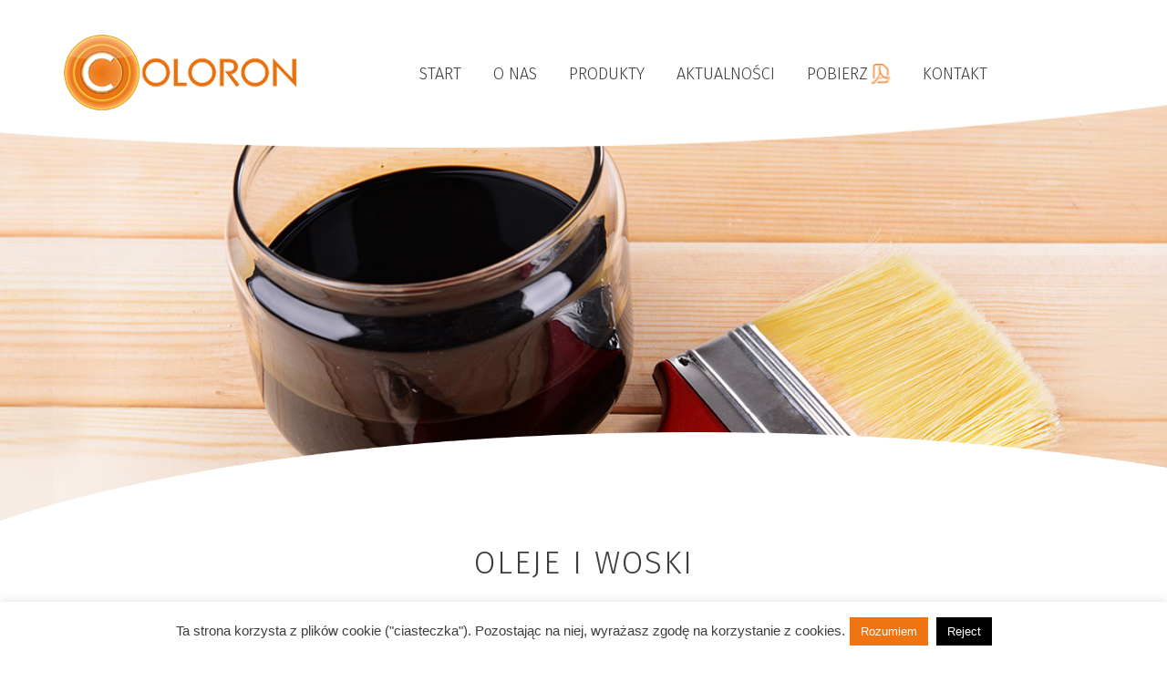

--- FILE ---
content_type: text/html; charset=UTF-8
request_url: http://coloron.pl/produkty/oleje-i-woski/
body_size: 9678
content:
<!DOCTYPE html lang="pl-PL">
<head>
	<meta charset="UTF-8" />
	<meta name="viewport" content="width=device-width, initial-scale=1">
	<title>
		Coloron |
		Oleje i woski - Coloron	</title>

	<link rel="profile" href="http://gmpg.org/xfn/11" />
	<link rel="pingback" href="http://coloron.pl/xmlrpc.php" />

		<!--[if lt IE 9]>
	<script src="http://coloron.pl/wp-content/themes/template/js/html5.js" type="text/javascript"></script>
	<![endif]-->

	<meta name='robots' content='index, follow, max-image-preview:large, max-snippet:-1, max-video-preview:-1' />
	<style>img:is([sizes="auto" i], [sizes^="auto," i]) { contain-intrinsic-size: 3000px 1500px }</style>
	
	<!-- This site is optimized with the Yoast SEO plugin v26.8 - https://yoast.com/product/yoast-seo-wordpress/ -->
	<title>Oleje i woski - Coloron</title>
	<link rel="canonical" href="http://coloron.pl/produkty/oleje-i-woski/" />
	<meta property="og:locale" content="pl_PL" />
	<meta property="og:type" content="article" />
	<meta property="og:title" content="Oleje i woski - Coloron" />
	<meta property="og:description" content="Oleje i woski do drewna – zastosowanie do wewnątrz Oleje i lazury do drewna – zastosowanie na zewnątrz" />
	<meta property="og:url" content="http://coloron.pl/produkty/oleje-i-woski/" />
	<meta property="og:site_name" content="Coloron" />
	<meta property="article:modified_time" content="2015-08-19T10:25:42+00:00" />
	<meta name="twitter:card" content="summary_large_image" />
	<script type="application/ld+json" class="yoast-schema-graph">{"@context":"https://schema.org","@graph":[{"@type":"WebPage","@id":"http://coloron.pl/produkty/oleje-i-woski/","url":"http://coloron.pl/produkty/oleje-i-woski/","name":"Oleje i woski - Coloron","isPartOf":{"@id":"https://coloron.pl/#website"},"datePublished":"2015-07-30T07:00:06+00:00","dateModified":"2015-08-19T10:25:42+00:00","breadcrumb":{"@id":"http://coloron.pl/produkty/oleje-i-woski/#breadcrumb"},"inLanguage":"pl-PL","potentialAction":[{"@type":"ReadAction","target":["http://coloron.pl/produkty/oleje-i-woski/"]}]},{"@type":"BreadcrumbList","@id":"http://coloron.pl/produkty/oleje-i-woski/#breadcrumb","itemListElement":[{"@type":"ListItem","position":1,"name":"Strona główna","item":"http://coloron.pl/"},{"@type":"ListItem","position":2,"name":"Strony produktów","item":"http://coloron.pl/produkty/"},{"@type":"ListItem","position":3,"name":"Oleje i woski"}]},{"@type":"WebSite","@id":"https://coloron.pl/#website","url":"https://coloron.pl/","name":"Coloron","description":"Zaopatrzenie stolarni i lakierni","potentialAction":[{"@type":"SearchAction","target":{"@type":"EntryPoint","urlTemplate":"https://coloron.pl/?s={search_term_string}"},"query-input":{"@type":"PropertyValueSpecification","valueRequired":true,"valueName":"search_term_string"}}],"inLanguage":"pl-PL"}]}</script>
	<!-- / Yoast SEO plugin. -->


<link rel="alternate" type="application/rss+xml" title="Coloron &raquo; Kanał z wpisami" href="http://coloron.pl/feed/" />
<script type="text/javascript">
/* <![CDATA[ */
window._wpemojiSettings = {"baseUrl":"https:\/\/s.w.org\/images\/core\/emoji\/15.0.3\/72x72\/","ext":".png","svgUrl":"https:\/\/s.w.org\/images\/core\/emoji\/15.0.3\/svg\/","svgExt":".svg","source":{"concatemoji":"http:\/\/coloron.pl\/wp-includes\/js\/wp-emoji-release.min.js?ver=6.7.4"}};
/*! This file is auto-generated */
!function(i,n){var o,s,e;function c(e){try{var t={supportTests:e,timestamp:(new Date).valueOf()};sessionStorage.setItem(o,JSON.stringify(t))}catch(e){}}function p(e,t,n){e.clearRect(0,0,e.canvas.width,e.canvas.height),e.fillText(t,0,0);var t=new Uint32Array(e.getImageData(0,0,e.canvas.width,e.canvas.height).data),r=(e.clearRect(0,0,e.canvas.width,e.canvas.height),e.fillText(n,0,0),new Uint32Array(e.getImageData(0,0,e.canvas.width,e.canvas.height).data));return t.every(function(e,t){return e===r[t]})}function u(e,t,n){switch(t){case"flag":return n(e,"\ud83c\udff3\ufe0f\u200d\u26a7\ufe0f","\ud83c\udff3\ufe0f\u200b\u26a7\ufe0f")?!1:!n(e,"\ud83c\uddfa\ud83c\uddf3","\ud83c\uddfa\u200b\ud83c\uddf3")&&!n(e,"\ud83c\udff4\udb40\udc67\udb40\udc62\udb40\udc65\udb40\udc6e\udb40\udc67\udb40\udc7f","\ud83c\udff4\u200b\udb40\udc67\u200b\udb40\udc62\u200b\udb40\udc65\u200b\udb40\udc6e\u200b\udb40\udc67\u200b\udb40\udc7f");case"emoji":return!n(e,"\ud83d\udc26\u200d\u2b1b","\ud83d\udc26\u200b\u2b1b")}return!1}function f(e,t,n){var r="undefined"!=typeof WorkerGlobalScope&&self instanceof WorkerGlobalScope?new OffscreenCanvas(300,150):i.createElement("canvas"),a=r.getContext("2d",{willReadFrequently:!0}),o=(a.textBaseline="top",a.font="600 32px Arial",{});return e.forEach(function(e){o[e]=t(a,e,n)}),o}function t(e){var t=i.createElement("script");t.src=e,t.defer=!0,i.head.appendChild(t)}"undefined"!=typeof Promise&&(o="wpEmojiSettingsSupports",s=["flag","emoji"],n.supports={everything:!0,everythingExceptFlag:!0},e=new Promise(function(e){i.addEventListener("DOMContentLoaded",e,{once:!0})}),new Promise(function(t){var n=function(){try{var e=JSON.parse(sessionStorage.getItem(o));if("object"==typeof e&&"number"==typeof e.timestamp&&(new Date).valueOf()<e.timestamp+604800&&"object"==typeof e.supportTests)return e.supportTests}catch(e){}return null}();if(!n){if("undefined"!=typeof Worker&&"undefined"!=typeof OffscreenCanvas&&"undefined"!=typeof URL&&URL.createObjectURL&&"undefined"!=typeof Blob)try{var e="postMessage("+f.toString()+"("+[JSON.stringify(s),u.toString(),p.toString()].join(",")+"));",r=new Blob([e],{type:"text/javascript"}),a=new Worker(URL.createObjectURL(r),{name:"wpTestEmojiSupports"});return void(a.onmessage=function(e){c(n=e.data),a.terminate(),t(n)})}catch(e){}c(n=f(s,u,p))}t(n)}).then(function(e){for(var t in e)n.supports[t]=e[t],n.supports.everything=n.supports.everything&&n.supports[t],"flag"!==t&&(n.supports.everythingExceptFlag=n.supports.everythingExceptFlag&&n.supports[t]);n.supports.everythingExceptFlag=n.supports.everythingExceptFlag&&!n.supports.flag,n.DOMReady=!1,n.readyCallback=function(){n.DOMReady=!0}}).then(function(){return e}).then(function(){var e;n.supports.everything||(n.readyCallback(),(e=n.source||{}).concatemoji?t(e.concatemoji):e.wpemoji&&e.twemoji&&(t(e.twemoji),t(e.wpemoji)))}))}((window,document),window._wpemojiSettings);
/* ]]> */
</script>
<style id='wp-emoji-styles-inline-css' type='text/css'>

	img.wp-smiley, img.emoji {
		display: inline !important;
		border: none !important;
		box-shadow: none !important;
		height: 1em !important;
		width: 1em !important;
		margin: 0 0.07em !important;
		vertical-align: -0.1em !important;
		background: none !important;
		padding: 0 !important;
	}
</style>
<link rel='stylesheet' id='wp-block-library-css' href='http://coloron.pl/wp-includes/css/dist/block-library/style.min.css?ver=6.7.4' type='text/css' media='all' />
<style id='classic-theme-styles-inline-css' type='text/css'>
/*! This file is auto-generated */
.wp-block-button__link{color:#fff;background-color:#32373c;border-radius:9999px;box-shadow:none;text-decoration:none;padding:calc(.667em + 2px) calc(1.333em + 2px);font-size:1.125em}.wp-block-file__button{background:#32373c;color:#fff;text-decoration:none}
</style>
<style id='global-styles-inline-css' type='text/css'>
:root{--wp--preset--aspect-ratio--square: 1;--wp--preset--aspect-ratio--4-3: 4/3;--wp--preset--aspect-ratio--3-4: 3/4;--wp--preset--aspect-ratio--3-2: 3/2;--wp--preset--aspect-ratio--2-3: 2/3;--wp--preset--aspect-ratio--16-9: 16/9;--wp--preset--aspect-ratio--9-16: 9/16;--wp--preset--color--black: #000000;--wp--preset--color--cyan-bluish-gray: #abb8c3;--wp--preset--color--white: #ffffff;--wp--preset--color--pale-pink: #f78da7;--wp--preset--color--vivid-red: #cf2e2e;--wp--preset--color--luminous-vivid-orange: #ff6900;--wp--preset--color--luminous-vivid-amber: #fcb900;--wp--preset--color--light-green-cyan: #7bdcb5;--wp--preset--color--vivid-green-cyan: #00d084;--wp--preset--color--pale-cyan-blue: #8ed1fc;--wp--preset--color--vivid-cyan-blue: #0693e3;--wp--preset--color--vivid-purple: #9b51e0;--wp--preset--gradient--vivid-cyan-blue-to-vivid-purple: linear-gradient(135deg,rgba(6,147,227,1) 0%,rgb(155,81,224) 100%);--wp--preset--gradient--light-green-cyan-to-vivid-green-cyan: linear-gradient(135deg,rgb(122,220,180) 0%,rgb(0,208,130) 100%);--wp--preset--gradient--luminous-vivid-amber-to-luminous-vivid-orange: linear-gradient(135deg,rgba(252,185,0,1) 0%,rgba(255,105,0,1) 100%);--wp--preset--gradient--luminous-vivid-orange-to-vivid-red: linear-gradient(135deg,rgba(255,105,0,1) 0%,rgb(207,46,46) 100%);--wp--preset--gradient--very-light-gray-to-cyan-bluish-gray: linear-gradient(135deg,rgb(238,238,238) 0%,rgb(169,184,195) 100%);--wp--preset--gradient--cool-to-warm-spectrum: linear-gradient(135deg,rgb(74,234,220) 0%,rgb(151,120,209) 20%,rgb(207,42,186) 40%,rgb(238,44,130) 60%,rgb(251,105,98) 80%,rgb(254,248,76) 100%);--wp--preset--gradient--blush-light-purple: linear-gradient(135deg,rgb(255,206,236) 0%,rgb(152,150,240) 100%);--wp--preset--gradient--blush-bordeaux: linear-gradient(135deg,rgb(254,205,165) 0%,rgb(254,45,45) 50%,rgb(107,0,62) 100%);--wp--preset--gradient--luminous-dusk: linear-gradient(135deg,rgb(255,203,112) 0%,rgb(199,81,192) 50%,rgb(65,88,208) 100%);--wp--preset--gradient--pale-ocean: linear-gradient(135deg,rgb(255,245,203) 0%,rgb(182,227,212) 50%,rgb(51,167,181) 100%);--wp--preset--gradient--electric-grass: linear-gradient(135deg,rgb(202,248,128) 0%,rgb(113,206,126) 100%);--wp--preset--gradient--midnight: linear-gradient(135deg,rgb(2,3,129) 0%,rgb(40,116,252) 100%);--wp--preset--font-size--small: 13px;--wp--preset--font-size--medium: 20px;--wp--preset--font-size--large: 36px;--wp--preset--font-size--x-large: 42px;--wp--preset--spacing--20: 0.44rem;--wp--preset--spacing--30: 0.67rem;--wp--preset--spacing--40: 1rem;--wp--preset--spacing--50: 1.5rem;--wp--preset--spacing--60: 2.25rem;--wp--preset--spacing--70: 3.38rem;--wp--preset--spacing--80: 5.06rem;--wp--preset--shadow--natural: 6px 6px 9px rgba(0, 0, 0, 0.2);--wp--preset--shadow--deep: 12px 12px 50px rgba(0, 0, 0, 0.4);--wp--preset--shadow--sharp: 6px 6px 0px rgba(0, 0, 0, 0.2);--wp--preset--shadow--outlined: 6px 6px 0px -3px rgba(255, 255, 255, 1), 6px 6px rgba(0, 0, 0, 1);--wp--preset--shadow--crisp: 6px 6px 0px rgba(0, 0, 0, 1);}:where(.is-layout-flex){gap: 0.5em;}:where(.is-layout-grid){gap: 0.5em;}body .is-layout-flex{display: flex;}.is-layout-flex{flex-wrap: wrap;align-items: center;}.is-layout-flex > :is(*, div){margin: 0;}body .is-layout-grid{display: grid;}.is-layout-grid > :is(*, div){margin: 0;}:where(.wp-block-columns.is-layout-flex){gap: 2em;}:where(.wp-block-columns.is-layout-grid){gap: 2em;}:where(.wp-block-post-template.is-layout-flex){gap: 1.25em;}:where(.wp-block-post-template.is-layout-grid){gap: 1.25em;}.has-black-color{color: var(--wp--preset--color--black) !important;}.has-cyan-bluish-gray-color{color: var(--wp--preset--color--cyan-bluish-gray) !important;}.has-white-color{color: var(--wp--preset--color--white) !important;}.has-pale-pink-color{color: var(--wp--preset--color--pale-pink) !important;}.has-vivid-red-color{color: var(--wp--preset--color--vivid-red) !important;}.has-luminous-vivid-orange-color{color: var(--wp--preset--color--luminous-vivid-orange) !important;}.has-luminous-vivid-amber-color{color: var(--wp--preset--color--luminous-vivid-amber) !important;}.has-light-green-cyan-color{color: var(--wp--preset--color--light-green-cyan) !important;}.has-vivid-green-cyan-color{color: var(--wp--preset--color--vivid-green-cyan) !important;}.has-pale-cyan-blue-color{color: var(--wp--preset--color--pale-cyan-blue) !important;}.has-vivid-cyan-blue-color{color: var(--wp--preset--color--vivid-cyan-blue) !important;}.has-vivid-purple-color{color: var(--wp--preset--color--vivid-purple) !important;}.has-black-background-color{background-color: var(--wp--preset--color--black) !important;}.has-cyan-bluish-gray-background-color{background-color: var(--wp--preset--color--cyan-bluish-gray) !important;}.has-white-background-color{background-color: var(--wp--preset--color--white) !important;}.has-pale-pink-background-color{background-color: var(--wp--preset--color--pale-pink) !important;}.has-vivid-red-background-color{background-color: var(--wp--preset--color--vivid-red) !important;}.has-luminous-vivid-orange-background-color{background-color: var(--wp--preset--color--luminous-vivid-orange) !important;}.has-luminous-vivid-amber-background-color{background-color: var(--wp--preset--color--luminous-vivid-amber) !important;}.has-light-green-cyan-background-color{background-color: var(--wp--preset--color--light-green-cyan) !important;}.has-vivid-green-cyan-background-color{background-color: var(--wp--preset--color--vivid-green-cyan) !important;}.has-pale-cyan-blue-background-color{background-color: var(--wp--preset--color--pale-cyan-blue) !important;}.has-vivid-cyan-blue-background-color{background-color: var(--wp--preset--color--vivid-cyan-blue) !important;}.has-vivid-purple-background-color{background-color: var(--wp--preset--color--vivid-purple) !important;}.has-black-border-color{border-color: var(--wp--preset--color--black) !important;}.has-cyan-bluish-gray-border-color{border-color: var(--wp--preset--color--cyan-bluish-gray) !important;}.has-white-border-color{border-color: var(--wp--preset--color--white) !important;}.has-pale-pink-border-color{border-color: var(--wp--preset--color--pale-pink) !important;}.has-vivid-red-border-color{border-color: var(--wp--preset--color--vivid-red) !important;}.has-luminous-vivid-orange-border-color{border-color: var(--wp--preset--color--luminous-vivid-orange) !important;}.has-luminous-vivid-amber-border-color{border-color: var(--wp--preset--color--luminous-vivid-amber) !important;}.has-light-green-cyan-border-color{border-color: var(--wp--preset--color--light-green-cyan) !important;}.has-vivid-green-cyan-border-color{border-color: var(--wp--preset--color--vivid-green-cyan) !important;}.has-pale-cyan-blue-border-color{border-color: var(--wp--preset--color--pale-cyan-blue) !important;}.has-vivid-cyan-blue-border-color{border-color: var(--wp--preset--color--vivid-cyan-blue) !important;}.has-vivid-purple-border-color{border-color: var(--wp--preset--color--vivid-purple) !important;}.has-vivid-cyan-blue-to-vivid-purple-gradient-background{background: var(--wp--preset--gradient--vivid-cyan-blue-to-vivid-purple) !important;}.has-light-green-cyan-to-vivid-green-cyan-gradient-background{background: var(--wp--preset--gradient--light-green-cyan-to-vivid-green-cyan) !important;}.has-luminous-vivid-amber-to-luminous-vivid-orange-gradient-background{background: var(--wp--preset--gradient--luminous-vivid-amber-to-luminous-vivid-orange) !important;}.has-luminous-vivid-orange-to-vivid-red-gradient-background{background: var(--wp--preset--gradient--luminous-vivid-orange-to-vivid-red) !important;}.has-very-light-gray-to-cyan-bluish-gray-gradient-background{background: var(--wp--preset--gradient--very-light-gray-to-cyan-bluish-gray) !important;}.has-cool-to-warm-spectrum-gradient-background{background: var(--wp--preset--gradient--cool-to-warm-spectrum) !important;}.has-blush-light-purple-gradient-background{background: var(--wp--preset--gradient--blush-light-purple) !important;}.has-blush-bordeaux-gradient-background{background: var(--wp--preset--gradient--blush-bordeaux) !important;}.has-luminous-dusk-gradient-background{background: var(--wp--preset--gradient--luminous-dusk) !important;}.has-pale-ocean-gradient-background{background: var(--wp--preset--gradient--pale-ocean) !important;}.has-electric-grass-gradient-background{background: var(--wp--preset--gradient--electric-grass) !important;}.has-midnight-gradient-background{background: var(--wp--preset--gradient--midnight) !important;}.has-small-font-size{font-size: var(--wp--preset--font-size--small) !important;}.has-medium-font-size{font-size: var(--wp--preset--font-size--medium) !important;}.has-large-font-size{font-size: var(--wp--preset--font-size--large) !important;}.has-x-large-font-size{font-size: var(--wp--preset--font-size--x-large) !important;}
:where(.wp-block-post-template.is-layout-flex){gap: 1.25em;}:where(.wp-block-post-template.is-layout-grid){gap: 1.25em;}
:where(.wp-block-columns.is-layout-flex){gap: 2em;}:where(.wp-block-columns.is-layout-grid){gap: 2em;}
:root :where(.wp-block-pullquote){font-size: 1.5em;line-height: 1.6;}
</style>
<link rel='stylesheet' id='contact-form-7-css' href='http://coloron.pl/wp-content/plugins/contact-form-7/includes/css/styles.css?ver=6.1.4' type='text/css' media='all' />
<link rel='stylesheet' id='cookie-law-info-css' href='http://coloron.pl/wp-content/plugins/cookie-law-info/legacy/public/css/cookie-law-info-public.css?ver=3.4.0' type='text/css' media='all' />
<link rel='stylesheet' id='cookie-law-info-gdpr-css' href='http://coloron.pl/wp-content/plugins/cookie-law-info/legacy/public/css/cookie-law-info-gdpr.css?ver=3.4.0' type='text/css' media='all' />
<link rel='stylesheet' id='bootstrap-css' href='http://coloron.pl/wp-content/themes/template/assets/css/bootstrap.min.css?ver=3.3.5' type='text/css' media='all' />
<link rel='stylesheet' id='theme-style-css' href='http://coloron.pl/wp-content/themes/template/style.css?ver=all' type='text/css' media='all' />
<link rel='stylesheet' id='flexslider-css' href='http://coloron.pl/wp-content/themes/template/assets/css/flexslider.css?ver=2.5.0' type='text/css' media='all' />
<link rel='stylesheet' id='slicknav-css' href='http://coloron.pl/wp-content/themes/template/assets/css/slicknav.css?ver=1.0.3' type='text/css' media='all' />
<script type="text/javascript" src="http://coloron.pl/wp-includes/js/jquery/jquery.min.js?ver=3.7.1" id="jquery-core-js"></script>
<script type="text/javascript" src="http://coloron.pl/wp-includes/js/jquery/jquery-migrate.min.js?ver=3.4.1" id="jquery-migrate-js"></script>
<script type="text/javascript" id="cookie-law-info-js-extra">
/* <![CDATA[ */
var Cli_Data = {"nn_cookie_ids":[],"cookielist":[],"non_necessary_cookies":[],"ccpaEnabled":"","ccpaRegionBased":"","ccpaBarEnabled":"","strictlyEnabled":["necessary","obligatoire"],"ccpaType":"gdpr","js_blocking":"","custom_integration":"","triggerDomRefresh":"","secure_cookies":""};
var cli_cookiebar_settings = {"animate_speed_hide":"500","animate_speed_show":"500","background":"#fff","border":"#444","border_on":"","button_1_button_colour":"#f17413","button_1_button_hover":"#c15d0f","button_1_link_colour":"#fff","button_1_as_button":"1","button_1_new_win":"","button_2_button_colour":"#333","button_2_button_hover":"#292929","button_2_link_colour":"#444","button_2_as_button":"","button_2_hidebar":"1","button_3_button_colour":"#000","button_3_button_hover":"#000000","button_3_link_colour":"#fff","button_3_as_button":"fffffff","button_3_new_win":"fffffff","button_4_button_colour":"#000","button_4_button_hover":"#000000","button_4_link_colour":"#fff","button_4_as_button":"1","button_7_button_colour":"#61a229","button_7_button_hover":"#4e8221","button_7_link_colour":"#fff","button_7_as_button":"1","button_7_new_win":"","font_family":"Helvetica, sans-serif","header_fix":"","notify_animate_hide":"1","notify_animate_show":"","notify_div_id":"#cookie-law-info-bar","notify_position_horizontal":"right","notify_position_vertical":"bottom","scroll_close":"","scroll_close_reload":"","accept_close_reload":"","reject_close_reload":"","showagain_tab":"","showagain_background":"#fff","showagain_border":"#000","showagain_div_id":"#cookie-law-info-again","showagain_x_position":"100px","text":"#3d3d3d","show_once_yn":"","show_once":"10000","logging_on":"","as_popup":"","popup_overlay":"1","bar_heading_text":"","cookie_bar_as":"banner","popup_showagain_position":"bottom-right","widget_position":"left"};
var log_object = {"ajax_url":"http:\/\/coloron.pl\/wp-admin\/admin-ajax.php"};
/* ]]> */
</script>
<script type="text/javascript" src="http://coloron.pl/wp-content/plugins/cookie-law-info/legacy/public/js/cookie-law-info-public.js?ver=3.4.0" id="cookie-law-info-js"></script>
<link rel="https://api.w.org/" href="http://coloron.pl/wp-json/" /><link rel="EditURI" type="application/rsd+xml" title="RSD" href="http://coloron.pl/xmlrpc.php?rsd" />
<link rel='shortlink' href='http://coloron.pl/?p=147' />
<link rel="alternate" title="oEmbed (JSON)" type="application/json+oembed" href="http://coloron.pl/wp-json/oembed/1.0/embed?url=http%3A%2F%2Fcoloron.pl%2Fprodukty%2Foleje-i-woski%2F" />
<link rel="alternate" title="oEmbed (XML)" type="text/xml+oembed" href="http://coloron.pl/wp-json/oembed/1.0/embed?url=http%3A%2F%2Fcoloron.pl%2Fprodukty%2Foleje-i-woski%2F&#038;format=xml" />
	<script src="https://maxcdn.bootstrapcdn.com/bootstrap/3.3.5/js/bootstrap.min.js"></script>
	<script src="https://maps.googleapis.com/maps/api/js?v=3.exp&sensor=false"></script>
</head>

<body class="customproduct-template-default single single-customproduct postid-147">

	<header id="start" role="banner">
		<div class="container">
			<div class="row">
				<div class="site-logo  col-sm-3">
					<a href='http://coloron.pl/' title='Coloron' rel='home'>
						<img class="img-responsive" src='http://coloron.pl/wp-content/uploads/2015/12/logo-1.png' alt='Coloron'>
					</a>
				</div>

				<nav id="menu" role="navigation" class="col-md-9 col-lg-8 col-lg-offset-1">
					<div class="menu-menu-1-container"><ul id="menu-menu-1" class="menu"><li id="menu-item-29" class="menu-item menu-item-type-post_type menu-item-object-page menu-item-home menu-item-29"><a href="http://coloron.pl/">Start</a></li>
<li id="menu-item-33" class="menu-item menu-item-type-post_type menu-item-object-page menu-item-33"><a href="http://coloron.pl/o-nas/">O nas</a></li>
<li id="menu-item-62" class="menu-item menu-item-type-custom menu-item-object-custom current-menu-ancestor current-menu-parent menu-item-has-children menu-item-62"><a href="#">Produkty</a>
<ul class="sub-menu">
	<li id="menu-item-214" class="menu-item menu-item-type-post_type menu-item-object-customproduct menu-item-214"><a href="http://coloron.pl/produkty/lakiery-do-drewna/">Lakiery do drewna</a></li>
	<li id="menu-item-210" class="menu-item menu-item-type-post_type menu-item-object-customproduct menu-item-210"><a href="http://coloron.pl/produkty/farby-do-okien-i-drzwi-impregnaty/">Farby do okien i drzwi, impregnaty</a></li>
	<li id="menu-item-215" class="menu-item menu-item-type-post_type menu-item-object-customproduct menu-item-215"><a href="http://coloron.pl/produkty/szczeliwa-silikonowe/">Szczeliwa silikonowe</a></li>
	<li id="menu-item-209" class="menu-item menu-item-type-post_type menu-item-object-customproduct menu-item-209"><a href="http://coloron.pl/produkty/uszczelki/">Uszczelki</a></li>
	<li id="menu-item-216" class="menu-item menu-item-type-post_type menu-item-object-customproduct menu-item-216"><a href="http://coloron.pl/produkty/kleje/">Kleje</a></li>
	<li id="menu-item-208" class="menu-item menu-item-type-post_type menu-item-object-customproduct current-menu-item menu-item-208"><a href="http://coloron.pl/produkty/oleje-i-woski/" aria-current="page">Oleje i woski</a></li>
	<li id="menu-item-211" class="menu-item menu-item-type-post_type menu-item-object-customproduct menu-item-211"><a href="http://coloron.pl/produkty/do-montazu-okien-i-drzwi/">Do montażu okien i drzwi</a></li>
	<li id="menu-item-213" class="menu-item menu-item-type-post_type menu-item-object-customproduct menu-item-213"><a href="http://coloron.pl/produkty/materialy-scierne/">Materiały ścierne</a></li>
	<li id="menu-item-212" class="menu-item menu-item-type-post_type menu-item-object-customproduct menu-item-212"><a href="http://coloron.pl/produkty/sprzet-lakierniczy/">Sprzęt lakierniczy</a></li>
</ul>
</li>
<li id="menu-item-30" class="menu-item menu-item-type-post_type menu-item-object-page current_page_parent menu-item-30"><a href="http://coloron.pl/aktualnosci/">Aktualności</a></li>
<li id="menu-item-279" class="pdf menu-item menu-item-type-custom menu-item-object-custom menu-item-has-children menu-item-279"><a href="#">Pobierz</a>
<ul class="sub-menu">
	<li id="menu-item-427" class="menu-item menu-item-type-custom menu-item-object-custom menu-item-427"><a target="_blank" href="http://coloron.pl/wzornik_bejc.pdf">Wzornik Bejc (6,99 MB)</a></li>
	<li id="menu-item-280" class="menu-item menu-item-type-custom menu-item-object-custom menu-item-280"><a target="_blank" href="http://coloron.pl/Sigma_Secura_Check.pdf">Sigma Secura Check (452 KB)</a></li>
	<li id="menu-item-281" class="menu-item menu-item-type-custom menu-item-object-custom menu-item-281"><a target="_blank" href="http://coloron.pl/wzornik_lazurow.pdf">Wzornik lazurów (1,83 MB)</a></li>
	<li id="menu-item-282" class="menu-item menu-item-type-custom menu-item-object-custom menu-item-282"><a target="_blank" href="http://coloron.pl/wzornik_impregnaty.pdf">Wzornik impregnatów (207 KB)</a></li>
	<li id="menu-item-370" class="menu-item menu-item-type-custom menu-item-object-custom menu-item-370"><a href="http://coloron.pl/wzornik_olej_leinos.pdf">Wzornik kolorów olei (616 KB)</a></li>
</ul>
</li>
<li id="menu-item-32" class="menu-item menu-item-type-post_type menu-item-object-page menu-item-32"><a href="http://coloron.pl/kontakt/">Kontakt</a></li>
</ul></div>				</nav>
			</div>
		</div>
	</header><!-- header -->

	<div class="container-fluid"><!-- start the page containter -->
		<div class="row ">
</div>
    <div id="banner" class="row wrap-curves">
        <div class="parallax" style="background: url('http://coloron.pl/wp-content/uploads/2015/07/olejeWoskiFront.jpg') 50% 50% / cover;">        </div>
        <div class="white-top-full curve bottom"></div>
    </div>

    <div id="title" class="row">

					<h1 class="col-md-6 col-md-offset-3 col-sm-8 col-sm-offset-2 col-xs-10 col-xs-offset-1">Oleje i woski</h1>
		
		         <div class="producent-logo col-xs-12 col-sm-10 col-md-8 col-lg-6 col-lg-offset-3 col-md-offset-2 col-sm-offset-1">
            <img class="img-responsive" src="http://coloron.pl/wp-content/uploads/2015/08/leinos-logo1.png" alt="" />
                     </div>
         
	</div>

	<div id="tlo" class="row wrap-curves">
	    <div class="orange-top curve top"></div>

		<div class="parallax" style="background: url('http://coloron.pl/wp-content/uploads/2015/07/olejeWoskiTlo.jpg') 50% 50% / cover;">
            <div class="container white">
                <div class="row">
                    <div class="col-md-offset-3 col-sm-offset-2 col-xs-offset-1 wrap-rodzaje">
                                                    <img src="http://coloron.pl/wp-content/uploads/2015/08/oleje_i_woski.png" alt="Oleje i woski" />
                                                <h2>Rodzaje produktów</h2>

                    </div>
                    <div class="clearfix visible-xs-block"></div>

                    <div class="col-md-offset-3 col-sm-offset-2 col-xs-offset-1 ">
                    <ul>
<li>Oleje i woski do drewna – zastosowanie do wewnątrz</li>
<li>Oleje i lazury do drewna – zastosowanie na zewnątrz</li>
</ul>
                    </div>

                </div>
            </div>
        </div>

		<div class="orange-bottom-right curve curve-big bottom"></div>
	</div>


</div><!-- / end page container, begun in the header -->

<footer class="site-footer container-fluid" role="contentinfo">
	<div class="row">
		<div class="wrap-curves">
			<div class="white-top-footer curve top"></div>
		</div>

		
		<div class="description addpadding"
								>
			<p><strong>Copyright 2015 </strong> Coloron Wszystkie prawa zastrzeżone</p>
			<p>Projekt i wykonanie: <a class="orange" href="https://www.synteco.pl" title="Strony internetowe Szczecin">Strony internetowe</a> Synteco</p>

		</div><!-- .site-info -->
	</div>
</footer>

<!--googleoff: all--><div id="cookie-law-info-bar" data-nosnippet="true"><span>Ta strona korzysta z plików cookie ("ciasteczka"). Pozostając na niej, wyrażasz zgodę na korzystanie z cookies.<a role='button' data-cli_action="accept" id="cookie_action_close_header" class="medium cli-plugin-button cli-plugin-main-button cookie_action_close_header cli_action_button wt-cli-accept-btn">Rozumiem</a> <a role='button' id="cookie_action_close_header_reject" target="_blank" class="medium cli-plugin-button cli-plugin-main-button cookie_action_close_header_reject cli_action_button wt-cli-reject-btn" data-cli_action="reject">Reject</a></span></div><div id="cookie-law-info-again" data-nosnippet="true"><span id="cookie_hdr_showagain">Polityka Cookie</span></div><div class="cli-modal" data-nosnippet="true" id="cliSettingsPopup" tabindex="-1" role="dialog" aria-labelledby="cliSettingsPopup" aria-hidden="true">
  <div class="cli-modal-dialog" role="document">
	<div class="cli-modal-content cli-bar-popup">
		  <button type="button" class="cli-modal-close" id="cliModalClose">
			<svg class="" viewBox="0 0 24 24"><path d="M19 6.41l-1.41-1.41-5.59 5.59-5.59-5.59-1.41 1.41 5.59 5.59-5.59 5.59 1.41 1.41 5.59-5.59 5.59 5.59 1.41-1.41-5.59-5.59z"></path><path d="M0 0h24v24h-24z" fill="none"></path></svg>
			<span class="wt-cli-sr-only">Close</span>
		  </button>
		  <div class="cli-modal-body">
			<div class="cli-container-fluid cli-tab-container">
	<div class="cli-row">
		<div class="cli-col-12 cli-align-items-stretch cli-px-0">
			<div class="cli-privacy-overview">
				<h4>Privacy Overview</h4>				<div class="cli-privacy-content">
					<div class="cli-privacy-content-text">This website uses cookies to improve your experience while you navigate through the website. Out of these, the cookies that are categorized as necessary are stored on your browser as they are essential for the working of basic functionalities of the website. We also use third-party cookies that help us analyze and understand how you use this website. These cookies will be stored in your browser only with your consent. You also have the option to opt-out of these cookies. But opting out of some of these cookies may affect your browsing experience.</div>
				</div>
				<a class="cli-privacy-readmore" aria-label="Show more" role="button" data-readmore-text="Show more" data-readless-text="Show less"></a>			</div>
		</div>
		<div class="cli-col-12 cli-align-items-stretch cli-px-0 cli-tab-section-container">
												<div class="cli-tab-section">
						<div class="cli-tab-header">
							<a role="button" tabindex="0" class="cli-nav-link cli-settings-mobile" data-target="necessary" data-toggle="cli-toggle-tab">
								Necessary							</a>
															<div class="wt-cli-necessary-checkbox">
									<input type="checkbox" class="cli-user-preference-checkbox"  id="wt-cli-checkbox-necessary" data-id="checkbox-necessary" checked="checked"  />
									<label class="form-check-label" for="wt-cli-checkbox-necessary">Necessary</label>
								</div>
								<span class="cli-necessary-caption">Always Enabled</span>
													</div>
						<div class="cli-tab-content">
							<div class="cli-tab-pane cli-fade" data-id="necessary">
								<div class="wt-cli-cookie-description">
									Necessary cookies are absolutely essential for the website to function properly. This category only includes cookies that ensures basic functionalities and security features of the website. These cookies do not store any personal information.								</div>
							</div>
						</div>
					</div>
																	<div class="cli-tab-section">
						<div class="cli-tab-header">
							<a role="button" tabindex="0" class="cli-nav-link cli-settings-mobile" data-target="non-necessary" data-toggle="cli-toggle-tab">
								Non-necessary							</a>
															<div class="cli-switch">
									<input type="checkbox" id="wt-cli-checkbox-non-necessary" class="cli-user-preference-checkbox"  data-id="checkbox-non-necessary" checked='checked' />
									<label for="wt-cli-checkbox-non-necessary" class="cli-slider" data-cli-enable="Enabled" data-cli-disable="Disabled"><span class="wt-cli-sr-only">Non-necessary</span></label>
								</div>
													</div>
						<div class="cli-tab-content">
							<div class="cli-tab-pane cli-fade" data-id="non-necessary">
								<div class="wt-cli-cookie-description">
									Any cookies that may not be particularly necessary for the website to function and is used specifically to collect user personal data via analytics, ads, other embedded contents are termed as non-necessary cookies. It is mandatory to procure user consent prior to running these cookies on your website.								</div>
							</div>
						</div>
					</div>
										</div>
	</div>
</div>
		  </div>
		  <div class="cli-modal-footer">
			<div class="wt-cli-element cli-container-fluid cli-tab-container">
				<div class="cli-row">
					<div class="cli-col-12 cli-align-items-stretch cli-px-0">
						<div class="cli-tab-footer wt-cli-privacy-overview-actions">
						
															<a id="wt-cli-privacy-save-btn" role="button" tabindex="0" data-cli-action="accept" class="wt-cli-privacy-btn cli_setting_save_button wt-cli-privacy-accept-btn cli-btn">SAVE &amp; ACCEPT</a>
													</div>
						
					</div>
				</div>
			</div>
		</div>
	</div>
  </div>
</div>
<div class="cli-modal-backdrop cli-fade cli-settings-overlay"></div>
<div class="cli-modal-backdrop cli-fade cli-popupbar-overlay"></div>
<!--googleon: all--><script type="text/javascript" src="http://coloron.pl/wp-includes/js/dist/hooks.min.js?ver=4d63a3d491d11ffd8ac6" id="wp-hooks-js"></script>
<script type="text/javascript" src="http://coloron.pl/wp-includes/js/dist/i18n.min.js?ver=5e580eb46a90c2b997e6" id="wp-i18n-js"></script>
<script type="text/javascript" id="wp-i18n-js-after">
/* <![CDATA[ */
wp.i18n.setLocaleData( { 'text direction\u0004ltr': [ 'ltr' ] } );
/* ]]> */
</script>
<script type="text/javascript" src="http://coloron.pl/wp-content/plugins/contact-form-7/includes/swv/js/index.js?ver=6.1.4" id="swv-js"></script>
<script type="text/javascript" id="contact-form-7-js-translations">
/* <![CDATA[ */
( function( domain, translations ) {
	var localeData = translations.locale_data[ domain ] || translations.locale_data.messages;
	localeData[""].domain = domain;
	wp.i18n.setLocaleData( localeData, domain );
} )( "contact-form-7", {"translation-revision-date":"2025-12-11 12:03:49+0000","generator":"GlotPress\/4.0.3","domain":"messages","locale_data":{"messages":{"":{"domain":"messages","plural-forms":"nplurals=3; plural=(n == 1) ? 0 : ((n % 10 >= 2 && n % 10 <= 4 && (n % 100 < 12 || n % 100 > 14)) ? 1 : 2);","lang":"pl"},"This contact form is placed in the wrong place.":["Ten formularz kontaktowy zosta\u0142 umieszczony w niew\u0142a\u015bciwym miejscu."],"Error:":["B\u0142\u0105d:"]}},"comment":{"reference":"includes\/js\/index.js"}} );
/* ]]> */
</script>
<script type="text/javascript" id="contact-form-7-js-before">
/* <![CDATA[ */
var wpcf7 = {
    "api": {
        "root": "http:\/\/coloron.pl\/wp-json\/",
        "namespace": "contact-form-7\/v1"
    }
};
/* ]]> */
</script>
<script type="text/javascript" src="http://coloron.pl/wp-content/plugins/contact-form-7/includes/js/index.js?ver=6.1.4" id="contact-form-7-js"></script>
<script type="text/javascript" src="http://coloron.pl/wp-content/themes/template/assets/js/jquery.fitvids.js?ver=1" id="theme-fitvid-js"></script>
<script type="text/javascript" src="http://coloron.pl/wp-content/themes/template/assets/js/theme.min.js?ver=1" id="theme-js"></script>
<script type="text/javascript" src="http://coloron.pl/wp-content/themes/template/assets/js/jquery.flexslider-min.js?ver=2.5.0" id="flexslider-js"></script>
<script type="text/javascript" src="http://coloron.pl/wp-content/themes/template/assets/js/jquery.slicknav.min.js?ver=1.0.4" id="slicknav-js"></script>
<script type="text/javascript" src="http://coloron.pl/wp-content/themes/template/assets/js/global.js?ver=1.0" id="global-js-js"></script>

</body>
</html>


--- FILE ---
content_type: text/css
request_url: http://coloron.pl/wp-content/themes/template/style.css?ver=all
body_size: 4302
content:
@import url(https://fonts.googleapis.com/css?family=Fira+Sans:300,400,500&subset=latin,latin-ext);

/*
Theme Name: Theme
Theme URI:
Author: Synteco
Author URI: http://synteco.pl
Description: Theme made by synteco.pl.
Version: 1.0
License: GNU General Public License v2.0
License URI: http://www.gnu.org/licenses/gpl-2.0.html
Text Domain: theme



/* =WordPress Core
-------------------------------------------------------------- */
.alignnone {
  margin: 5px 20px 20px 0;
}

.aligncenter,
div.aligncenter {
  display: block;
  margin: 5px auto 5px auto;
}

.alignright {
  float:right;
  margin: 5px 0 20px 20px;
}

.alignleft {
  float: left;
  margin: 5px 20px 20px 0;
}

a img.alignright {
  float: right;
  margin: 5px 0 20px 20px;
}

a img.alignnone {
  margin: 5px 20px 20px 0;
}

a img.alignleft {
  float: left;
  margin: 5px 20px 20px 0;
}

a img.aligncenter {
  display: block;
  margin-left: auto;
  margin-right: auto
}

.wp-caption {
  background: #fff;
  border: 1px solid #f0f0f0;
  max-width: 96%; /* Image does not overflow the content area */
  padding: 5px 3px 10px;
  text-align: center;
}

.wp-caption.alignnone {
  margin: 5px 20px 20px 0;
}

.wp-caption.alignleft {
  margin: 5px 20px 20px 0;
}

.wp-caption.alignright {
  margin: 5px 0 20px 20px;
}

.wp-caption img {
  border: 0 none;
  height: auto;
  margin: 0;
  max-width: 98.5%;
  padding: 0;
  width: auto;
}

.wp-caption p.wp-caption-text {
  font-size: 11px;
  line-height: 17px;
  margin: 0;
  padding: 0 4px 5px;
}

/* Text meant only for screen readers. */
.screen-reader-text {
  clip: rect(1px, 1px, 1px, 1px);
  position: absolute !important;
  height: 1px;
  width: 1px;
  overflow: hidden;
}

.screen-reader-text:focus {
  background-color: #f1f1f1;
  border-radius: 3px;
  box-shadow: 0 0 2px 2px rgba(0, 0, 0, 0.6);
  clip: auto !important;
  color: #21759b;
  display: block;
  font-size: 14px;
  font-size: 0.875rem;
  font-weight: bold;
  height: auto;
  left: 5px;
  line-height: normal;
  padding: 15px 23px 14px;
  text-decoration: none;
  top: 5px;
  width: auto;
  z-index: 100000; /* Above WP toolbar. */
}

/* Reset
-------------------------------------------------------------- */
html {
  font-size: 62.5%;
}

body {
  font-family: 'Fira Sans', sans-serif;
  color: #3d3d3d;
  background-color:#fff;
  font-size: 25px;
  font-size: 2.5rem;
  font-weight:300;

}
select {
  color: #000;
  color: rgba(0,0,0,0);
  text-shadow: 0 0 0 #000;
}
input::-moz-focus-inner {
  border: 0;
}
/* typography
-------------------------------------------------------------- */
/* Headings */
h1, h2, h3, h4, h5, h6 {
  color: #3d3d3d;
  margin-top: 20px;
  margin-bottom: 10px;
  letter-spacing: 2px;
  font-weight:300;
}

h1, h2 {
  line-height: 1.2;
  font-size: 35px;
  font-size: 3.5rem;
  text-align: center;
  text-transform: uppercase;
  margin-bottom: 35px;
  position:relative;
}
h3 {
  line-height: 1.3;
  font-size: 18px;
  font-size: 1.8rem;
}
h4 {
  line-height: 1.5;
  font-size: 26px;
  font-size: 2.6rem;
}
h5 {
  line-height: 1.5;
  font-size: 24px;
  font-size: 2.4rem;
}
h6 {
  line-height: 1.5;
  font-size: 22px;
  font-size: 2.2rem;
}

h1:after, h2:after {
  content:"\25cf";
  color: #f17413;
  font-size: 3rem;
  position: absolute;
  bottom: -45px;
  left: 48%;

}
.white a,
.white p,
.white li,
.white h1,
.white h2,
.white h3,
.white h4,
.white h5,
.white h6 {
  color:#fff;
}

/* Text elements */
p {
  margin: 20px 0 10px;
  line-height:1.5;

}
a:hover, a:focus,a:active,
.current-menu-item a{
  color:#f17413;
  text-decoration: none;
  outline: 0;
}
.orange {
  color:#f17413;
}
a {
  outline: 0;
  color: #3d3d3d;
  -webkit-transition: color 0.25s ease-in-out;
  -moz-transition: color 0.25s ease-in-out;
  -o-transition: color 0.25s ease-in-out;
  -ms-transition: color 0.25s ease-in-out;
  transition: color 0.25s ease-in-out;
  text-decoration: none;
}

ul, li {
  margin: 0;
  padding: 0;
  list-style: none;
}
input, textarea {
  background-color: #FFF;
  width:100%;
  padding: 8px 10px;
  border:1px solid #D4D4D4;
  border-radius: 3px;
  margin: 0;
  outline: none;
}
input {
  margin: 0 0 10px 0;
}
textarea {
  height: 185px;
}
form p {
  overflow:hidden;
}
form p:first-of-type, form p:nth-of-type(2) {
  float: left;
}
form p:first-of-type{
  margin-right:0;
  width:100%
}
form p:nth-of-type(2){
  width:100%
}
form p:nth-of-type(3){
  clear:left;
}
input[type="submit"] {
  background:url("assets/images/wyslij.png") no-repeat 50% 0 / cover;
  font-size: 25px;
  font-size: 2.5rem;
  width:auto;
  float:right;
  color:#fff;
  padding: 7px 55px;
  border:none;
  margin: 0;
}
.your-name, .your-email {
  display:block;
  float:left;
  width:100%;
}
.your-message {
  width:100%;
  display:block;
}
div.wpcf7-response-output {
  clear:right;
}
.no-margin{
  margin:0;
}

#tlo ul {
  padding: 0 15px 0 20px;
}
#tlo li {
  padding: 0 0 20px 50px;
  background: url("assets/images/li.png") no-repeat left 5px;
}
#category ul {
  list-style: circle outside;
  padding: 0 0 0 20px;
}
#category li {
  padding:5px 0;
  list-style:inherit;
}

.addpaddingbottom {
  padding-bottom: 15%;
}
.fix-ie {
  height:100vh;
}
/* Curves an Parallax
-------------------------------------------------------------- */
.wrap-curves, .main-slider {
  position:relative;
}
.curve {
  width:100%;
  padding: 4% 0;
  display:block;
  position:absolute;
  z-index: 1;
}
.curve-small {
  padding: 3% 0;
}
.curve-big {
  padding: 5% 0;
}
.top {
  top:0;
}
.bottom {
  bottom:0;
}
.orange-top {
  background:url("assets/images/elementy/2.png") no-repeat 50% 0 / cover;
}
.orange-top-transparent {
  background:url("assets/images/elementy/1.png") no-repeat 50% 0 / cover;
}
.orange-bottom-right {
  background:url("assets/images/elementy/3.png") no-repeat 50% 0 / cover;
}
.orange-bottom-left {
  background:url("assets/images/elementy/5.png") no-repeat 50% 0 / cover;
}
.white-top-full {
  background:url("assets/images/elementy/1.png") no-repeat 50% 0 / cover;
}
.white-top, .white-top-footer {
  background:url("assets/images/elementy/4.png") no-repeat 50% 0 / cover;
}
.grey-top-footer {
  background:url("assets/images/elementy/7.png") no-repeat 50% 0 / cover;
}


.parallax {
  background-attachment: initial !important;
  position: static;
  padding: 100px 0;
}
#banner .parallax {
  height:80vh;
}
#produkty .parallax {
  background:url("assets/images/parallaxikony.jpg")no-repeat 50% 50% / cover;
}
#stairs .parallax {
  background:url("assets/images/parallax.jpg")no-repeat 50% 50% / cover;
  height: 70%;
}
.o-nas .parallax {
  background:url("assets/images/oNasFront-sm.jpg")no-repeat center bottom / cover;
}
#parallax-color .parallax {
  height: 70%;
}
#stairs, #tlo, #category, .stuff-about:nth-of-type(2) {
  margin-bottom:15%;
}

/* Circles
-------------------------------------------------------------- */
.circle-wrap {
  padding:40px 0 0;
}
.circle{
  display: block;
  background-position: bottom;
  z-index:1;
  background-size: cover;
  height: 250px;
  width: 250px;
  margin: 0 auto;
  border-radius: 50%;
  -webkit-transition: transform 0.8s;
  -moz-transition: transform 0.8s;
  -ms-transition: transform 0.8s;
  -o-transition: transform 0.8s;
  transition: transform 0.8s;

}
.circle-wrap:hover > .circle {
  background-position: top;
  z-index:2;
  position: relative;
  -moz-transform: rotatey(180deg);
  -webkit-transform: rotatey(180deg);
  -o-transform: rotatey(180deg);
  -ms-transform: rotatey(180deg);
  transform: rotatey(180deg);
}
.schody {
  background-image: url("assets/images/schody-drzwi.png");
}
.okna {
  background-image: url("assets/images/okna.png");
}
.meble {
  background-image: url("assets/images/meble.png");
}
.domy {
  background-image: url("assets/images/domy-altany.png");
}
/* Slider
-------------------------------------------------------------- */
.slide-content {
  position: relative;
  top: 40%;
}
.slide-content h2 {
  font-size: 3.2rem;
  text-align: right;
  color: #fff;
  position:absolute;
  top:42%;
  left:0;
  margin:0;
}
.kola {
  background:url("assets/images/kola.png") no-repeat center right;
  background-size: contain;
  height:30%;
  position:relative;
}

/* Header
-------------------------------------------------------------- */
header{
  background:url("assets/images/elementy/menu.png") no-repeat 50% 0;
  background-size: cover;
  width: 100%;
  margin: 0px auto;
  position:fixed;
  z-index:999;
  padding:3% 0;
}

#menu, .site-logo {
  display:none;
}
.slicknav_menu {
  display: block;
  position: fixed;
  width: 100%;
  z-index: 1000;
}
header nav ul {
  list-style: none;
  margin: 0;
  padding:0;
}
header nav ul li {
  float: left;
  margin: 2px 15px 0 0;
  line-height:31px;
}
header nav ul li a {
  text-transform: uppercase;
  font-size:18px;
  font-size:1.8rem;
}
header nav ul li.pdf > a {
  background:url("assets/images/pdf.png")no-repeat right top;
  background-size: contain;
  padding-right: 20px;
}
ul.sub-menu {
  display:none;
}
ul.sub-menu li a{
  line-height:0;
  transition: all 300ms linear;
  -webkit-transition: all 300ms linear;
  -moz-transition: all 300ms linear;
  -ms-transition: all 300ms linear;
  -o-transition: all 300ms linear;
}
li.menu-item:hover > ul.sub-menu {
  display:block;
  position:absolute;
  top:51px;
}
li.menu-item:hover > ul.sub-menu li{
  background: rgb(255, 255, 255);
  margin: 0;
  float:none;
}
li.menu-item:hover > ul.sub-menu li a {
  display:block;
  line-height: 1.5;
  margin: 0 15px;
  padding: 12px 0;
  border-bottom: 1px solid #EFD9C8;
}

/* Content
-------------------------------------------------------------- */
#title {
  padding-bottom:7%;
}
#title p {
  text-align: center;
}
#title h2, #title h2 {
  margin-top: 0;
}
#produkty .product {
   padding: 20px 0;
 }
.product img, #tlo img, .category #img {
  width: 90px;
  padding: 0;
}
.producent-logo img {
  width:auto;
  margin:20px auto;
  display:block;
}
.producent-logo img:nth-of-type(2){
  padding-left:10px;
}
.product h3 {
  margin-top: 30px;
}
.product a h3 {
  margin-top: 30px;
  opacity:0.7;
  -webkit-transition: all 0.25s ease-in-out;
  -moz-transition: all 0.25s ease-in-out;
  -o-transition: all 0.25s ease-in-out;
  -ms-transition: all 0.25s ease-in-out;
  transition: all 0.25s ease-in-out;
}
.product a:hover h3 {
  margin-top: 30px;
  opacity:1;
}
#oferta {
  padding:40px 0;
}

#oferta h2 p {
  margin:0;
}

#oferta h3 {
  font-size: 22px;
  font-size: 2.2rem;
  text-align:center;
  text-transform: uppercase;
}
.wrap-rodzaje {
  margin-bottom:40px;
}
#tlo h2, #category h2 {
  display:inline;
  text-transform: uppercase;
  padding-left: 20px;
}
#category {
  background-color: #3d3d3d;
}
#category .wrap-rodzaje{
  margin-top: 100px;
}
#category .row:first-of-type .wrap-rodzaje {
  margin-top:0;
}
#category h3 img {
  cursor:pointer;
  float:right;
}
#category  .wrap-rodzaje > img {
  width: 100px;
}
#category h2 {
  font-size:30px;
  font-size: 3rem;
}
#category h3 {
  font-size: 22px;
  font-size: 2.2rem;
  margin: 10px 0 20px;
  padding: 20px 0 15px;
  border-bottom: 1px solid grey;
  overflow:hidden
}
#category h3 span {
  float: left;
  width: 80%;
}
#category p, #category li {
  font-size:80%;
  color: #CECECE;
}

#parallax-grey p {
  font-size:90%;
  color: #CECECE;
  text-align:center;
}

#parallax-grey h2:nth-of-type(2) {
  margin-top:80px;
}

.stuff-about{
  padding-top: 90px;
  padding-bottom:90px;
}
.stuff-about .list {
  padding:60px 0 90px;
}
.list li {
  position:relative;
  padding-left: 40px;
  font-size: 95%;
  line-height: 1.7;
  font-weight: 400;
}

.list li:before{
  content: "\25cf";
  color: #3D3D3D;
  font-size: 1.7rem;
  position: absolute;
  left: 0;
  top: 5px;
}
p.contact-description {
  margin: 60px 0 0;
  font-weight: 400;
}
.dane p {
  padding-left:60px;
  font-weight:400;
}
p.osoba {
  background:url("assets/images/kontakt.png")no-repeat left top;
}
p.mail {
  background:url("assets/images/e-mail.png")no-repeat left top;
  min-height: 39px;
}
p.tel {
  background:url("assets/images/telefon.png")no-repeat left top;
  margin-bottom:0;
  min-height: 39px;
}
p.mail a{
  z-index:2;
}
p.fax {
  margin:0;
}
div.form {
  margin:15% 0 ;
}
.form h2 {
  font-size: 28px;
  font-size: 2.8rem;
  font-weight: 400;
  margin-bottom: 8%;
}
.collapse.in {
  display: block;
}
.collapse {
  display: none;
  transition: collapse 0.4s;
}
.collapsing{
  -webkit-transition-timing-function:ease;
  -o-transition-timing-function:ease;
  transition-timing-function:ease;
  -webkit-transition-duration:.35s;
  -o-transition-duration:.35s;
  transition-duration:.35s;
  -webkit-transition-property:height,visibility;
  -o-transition-property:height,visibility;
  transition-property:height,visibility;
}
.collapse, .collapsing{
  opacity: 0;
}
.in{
  opacity: 1;
}
.acf-map {
  width: 100%;
  height: 60vh;
  margin:0;
}
/* Articles
-------------------------------------------------------------- */
article {
  padding-bottom:30px;
  border-bottom: 1px solid #ECECEC;
}
article h2 {
  font-size: 26px;
  font-size: 2.6rem;
  text-align: left;
  margin: 40px 0 35px;
}
article p{
  font-size: 75%;
  line-height: 1.8;
  font-weight: 400;
  text-align: justify;
}
 article a {
   color: #f17413;
 }

/* Footer
-------------------------------------------------------------- */
footer {
  background-color:#3d3d3d;
}
footer.container-fluid {
  padding:0;
}
footer div.row {
  margin-left:0;
  margin-right:0;
}
footer hr {
  border-top: none;
  border-bottom: 1px solid grey;
}
footer .producenci-wrap {
  padding-top: 60px;
  padding-bottom: 70px;
}
footer h2 {
  padding: 0 15px;
  margin-bottom:60px;
}
footer h2, footer p {
  color:grey;
}
.single-customproduct h1:after,
footer h2:after,#tlo h2:after, #category h2:after,
article h2:after, #parallax-grey h2:after, .form h2:after,
.slide-content h2:after{
  content:'';
}
footer div.description {
  text-align: center;
  padding: 30px 15px;
  margin: 20px 0 10px;
}
footer p {
  font-size: 16px;
  font-size: 1.6rem;
  margin: 10px 0;

}
footer p strong {
  color:rgb(187, 187, 187);
}
footer .addpadding {
  padding-top:80px;
}
footer div.description.deletemargin {
  padding: 0 15px 30px;
  margin: 0 0 10px;
}
/* #Media Queries
================================================== */

/* Small devices (tablets, 768px and up) */
@media (min-width: 768px) {
  .parallax {
    background-attachment: fixed !important;
  }
  .o-nas .parallax {
    background:url("assets/images/oNasFront-sm.jpg")no-repeat center bottom / cover;
    height:100vh !important;
  }
  #menu, .site-logo {
    display:block;
  }
  .slicknav_menu {
    display:none;
  }
  header nav ul li a {
    line-height:51px;
  }
  .parallax {
    padding: 150px 0;
    position: static;
  }
  #produkty .products {
    padding: 40px 0;
  }
  #produkty .product {
    padding: 0;
  }
  .product h3 {
    margin-top: 10px;
  }
  .circle-wrap {
    float:left;
    width:23%;
    padding:50px 0;
  }
  .circle {
    height: 200px;
    width: 200px;
  }
  #tlo ul {
    padding: 0 15px 0 110px;
  }
  #tlo .producent-logo img {
    padding-left: 160px;
  }

  form p:first-of-type{
    margin-right:2%;
    width:40%
  }
  form p:nth-of-type(2){
    width:58%
  }
}
/* Medium devices (desktops, 992px and up) */
@media (min-width: 992px) {
  header nav ul li {
    margin: 2px 25px 0 0;
  }
  header nav ul li a {
    line-height:69px;
  }
  header nav ul li.pdf > a {
    padding-right: 25px;
  }
  .o-nas .parallax {
    background:url("assets/images/oNasFront-sm.jpg")no-repeat center bottom / cover;
    height:100vh !important;
  }
  li.menu-item:hover > ul.sub-menu {
    top:69px;
  }
  .product h3 {
    margin-top:30px;
  }
  .circle {
    width:250px;
    height:250px;
  }
}
/* Large devices (large desktops, 1200px and up) */
@media (min-width: 1200px) {
  header nav ul li {
    margin: 2px 35px 0 0;
  }
  header nav ul li a {
    line-height: 83px;
  }
  li.menu-item:hover > ul.sub-menu {
    top:83px;
  }
  .parallax {
    padding: 200px 0;
  }
  .product h3 {
    margin-top:40px;
  }
  #oferta {
    padding: 60px 0 40px;
  }
  .circle {
    width:304px;
    height:304px;
  }
  .circle-wrap {
    padding: 50px 0 100px;
  }
}
/* Mobile Landscape Size to Tablet Portrait (devices and browsers) */
@media only screen and (max-width: 993px) and (min-width: 768px) {

  header nav ul li a {
    font-size: 16px;
    font-size: 1.6rem;
  }
}

/* Mobile Landscape Size to Tablet Portrait (devices and browsers) */
@media only screen and (min-width: 480px) and (max-width: 767px) {
  html {
    font-size:50%;
  }
}

/* Mobile Portrait Size to Mobile Landscape Size (devices and browsers) */
@media only screen and (max-width: 479px) {
  html {
    font-size:55%;
  }
  #category .wrap-rodzaje h2, #tlo h2 {
    font-size: 23px;
    font-size: 2.3rem;
    padding-left: 0px;
    display:block;
  }
  #category .wrap-rodzaje > img,
  #tlo img {
    width:90px;
    margin: 0 auto;
    display: block;
  }
}


--- FILE ---
content_type: application/javascript
request_url: http://coloron.pl/wp-content/themes/template/assets/js/global.js?ver=1.0
body_size: 1696
content:
//Custom global scripts
jQuery(document).ready(function ($) {


	$(".collapse").collapse('hide');

	var $window = $(window),
		flexslider;

	function getGridSize() {
		if(window.innerWidth < 480){
			return 1;
		}
		if(window.innerWidth < 768){
			return 2;
		}
		if(window.innerWidth < 992){
			return 3;
		}
		if(window.innerWidth < 1200){
			return 4;
		}
		else {
			return 5;
		}
	}

	$(window).load(function() {


		if ( window.innerWidth > 767) {

			var $mainSlider = $("#main-slider");
			$mainSlider.flexslider({
				animation: "slide",
				slideToStart: 0,
				controlNav: false,               //Boolean: Create navigation for paging control of each clide? Note: Leave true for manualControls usage
				directionNav: true,             //Boolean: Create navigation for previous/next navigation? (true/false)
				prevText: "",           //String: Set the text for the "previous" directionNav item
				nextText: "",
				slideshowSpeed: 3000,           //Integer: Set the speed of the slideshow cycling, in milliseconds
				animationSpeed: 600,
				useCSS: false,
				touch: false,
				start: function (mainSlider) {
					flexslider = mainSlider;
					mainSlider.pause();
					mainSlider.manualPause = true;
					mainSlider.mouseover(function () {
						mainSlider.manualPause = false;
						mainSlider.pause();
					});
					mainSlider.mouseout(function () {
						mainSlider.manualPause = true;
						mainSlider.play();
					});
				}
			});

		}

		$("#producenci").flexslider({
			animation: "slide",
			slideToStart: 0,
			controlNav: false,               //Boolean: Create navigation for paging control of each clide? Note: Leave true for manualControls usage
			directionNav: false,             //Boolean: Create navigation for previous/next navigation? (true/false)
			prevText: "",           //String: Set the text for the "previous" directionNav item
			nextText: "",
			slideshowSpeed: 5000,           //Integer: Set the speed of the slideshow cycling, in milliseconds
			animationSpeed: 600,            //Integer: Set the speed of animations, in milliseconds
			itemWidth: 210,
			itemMargin: 5,
			minItems: getGridSize(), // use function to pull in initial value
			maxItems: getGridSize(), // use function to pull in initial value
			useCSS: false,
			start: function (slider) {
				flexslider = slider; //Initializing flexslider here.
			}
		});
	});

	$window.resize(function () {
		var gridSize = getGridSize();

		flexslider.vars.minItems = gridSize;
		flexslider.vars.maxItems = gridSize;
	});



		$(function () {
			$('#menu').slicknav({
				'label': '',
				'closeOnClick': true
			});
		});

		$(function () {
			$('a[href*=#]:not([href=#])').click(function () {
				if (location.pathname.replace(/^\//, '') == this.pathname.replace(/^\//, '') && location.hostname == this.hostname) {
					var target = $(this.hash);
					target = target.length ? target : $('[name=' + this.hash.slice(1) + ']');
					if (target.length) {
						$('html,body').animate({
							scrollTop: target.offset().top
						}, 1000);
						return false;
					}
				}
			});
		});

	function render_map( $el ) {
		// var
		var $markers = $el.find('.marker');
		// vars
		var args = {
			zoom		: 16,
			center		: new google.maps.LatLng(0, 0),
			mapTypeId	: google.maps.MapTypeId.ROADMAP,
			scrollwheel: false
		};
		// create map
		var map = new google.maps.Map( $el[0], args);
		// add a markers reference
		map.markers = [];

		// add markers
		$markers.each(function(){
			add_marker( $(this), map );
		});
		// center map
		center_map( map );
	}

	function add_marker( $marker, map ) {
		// var
		var latlng = new google.maps.LatLng( $marker.attr('data-lat'), $marker.attr('data-lng') );
		// create marker
		var marker = new google.maps.Marker({
			position	: latlng,
			map			: map
		});
		// add to array
		map.markers.push( marker );
		// if marker contains HTML, add it to an infoWindow
		if( $marker.html() )
		{
			// create info window
			var infowindow = new google.maps.InfoWindow({
				content		: $marker.html()
			});
			// show info window when marker is clicked
			google.maps.event.addListener(marker, 'click', function() {

				infowindow.open( map, marker );
			});
		}
	}
	function center_map( map ) {
		// vars
		var bounds = new google.maps.LatLngBounds();
		// loop through all markers and create bounds
		$.each( map.markers, function( i, marker ){
			var latlng = new google.maps.LatLng( marker.position.lat(), marker.position.lng() );
			bounds.extend( latlng );
		});
		// only 1 marker?
		if( map.markers.length == 1 )
		{
			// set center of map
			map.setCenter( bounds.getCenter() );
			map.setZoom( 16 );
		}
		else
		{
			// fit to bounds
			map.fitBounds( bounds );
		}
	}

	$('.acf-map').each(function(){
		render_map( $(this) );
	});

}(jQuery));

